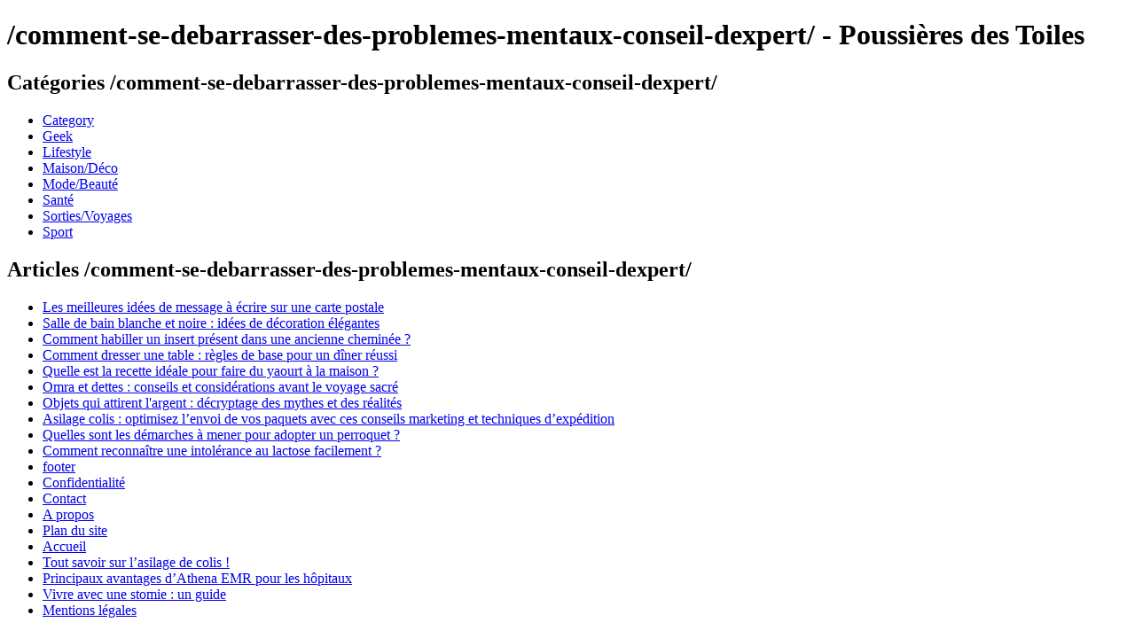

--- FILE ---
content_type: text/html; charset=UTF-8
request_url: https://poussieresdestoiles.fr/comment-se-debarrasser-des-problemes-mentaux-conseil-dexpert/
body_size: 7032
content:
<!DOCTYPE html>
<html lang="fr-FR">
  <head>
    <meta charset="utf-8">
    <meta name="viewport" content="width=device-width, initial-scale=1">
    <title>/comment-se-debarrasser-des-problemes-mentaux-conseil-dexpert/ - Poussières des Toiles</title>
    <meta name="description" content="/comment-se-debarrasser-des-problemes-mentaux-conseil-dexpert/ - Poussières des Toiles">
    <style>

        @media only screen and (max-width: 600px) {
            ul li { padding: 0.3em 0;}
            ul li a { font-size:1.2em;}
            ul li a {
                overflow: hidden;
                display: -webkit-box;
                -webkit-line-clamp: 1;
                -webkit-box-orient: vertical;
            }
        }

    </style>
  </head>
  <body>
<h1>/comment-se-debarrasser-des-problemes-mentaux-conseil-dexpert/ - Poussières des Toiles</h1><h2>Catégories /comment-se-debarrasser-des-problemes-mentaux-conseil-dexpert/</h2><ul><li><a href="https://poussieresdestoiles.fr/category/" title="Category" alt="Category">Category</a></li> <li><a href="https://poussieresdestoiles.fr/category/geek/" title="Geek" alt="Geek">Geek</a></li> <li><a href="https://poussieresdestoiles.fr/category/lifestyle/" title="Lifestyle" alt="Lifestyle">Lifestyle</a></li> <li><a href="https://poussieresdestoiles.fr/category/maison/" title="Maison/Déco" alt="Maison/Déco">Maison/Déco</a></li> <li><a href="https://poussieresdestoiles.fr/category/mode/" title="Mode/Beauté" alt="Mode/Beauté">Mode/Beauté</a></li> <li><a href="https://poussieresdestoiles.fr/category/sante/" title="Santé" alt="Santé">Santé</a></li> <li><a href="https://poussieresdestoiles.fr/category/sorties-voyages/" title="Sorties/Voyages" alt="Sorties/Voyages">Sorties/Voyages</a></li> <li><a href="https://poussieresdestoiles.fr/category/sport/" title="Sport" alt="Sport">Sport</a></li> </ul><h2>Articles /comment-se-debarrasser-des-problemes-mentaux-conseil-dexpert/</h2><ul><li><a href="https://poussieresdestoiles.fr/petit-texte-sympa-carte-postale-idees-inspirations/" title="Les meilleures idées de message à écrire sur une carte postale" alt="Les meilleures idées de message à écrire sur une carte postale">Les meilleures idées de message à écrire sur une carte postale</a></li><li><a href="https://poussieresdestoiles.fr/salle-bain-blanche-noire-idees-decoration-elegantes/" title="Salle de bain blanche et noire : idées de décoration élégantes" alt="Salle de bain blanche et noire : idées de décoration élégantes">Salle de bain blanche et noire : idées de décoration élégantes</a></li><li><a href="https://poussieresdestoiles.fr/habillage-insert-cheminee-ancienne-conseils-astuces/" title="Comment habiller un insert présent dans une ancienne cheminée ?" alt="Comment habiller un insert présent dans une ancienne cheminée ?">Comment habiller un insert présent dans une ancienne cheminée ?</a></li><li><a href="https://poussieresdestoiles.fr/comment-dresser-table-regles-base-diner-reussi/" title="Comment dresser une table : règles de base pour un dîner réussi" alt="Comment dresser une table : règles de base pour un dîner réussi">Comment dresser une table : règles de base pour un dîner réussi</a></li><li><a href="https://poussieresdestoiles.fr/comment-faire-yaourts-maison-recette-conseils/" title="Quelle est la recette idéale pour faire du yaourt à la maison ?" alt="Quelle est la recette idéale pour faire du yaourt à la maison ?">Quelle est la recette idéale pour faire du yaourt à la maison ?</a></li><li><a href="https://poussieresdestoiles.fr/quelles-sont-les-conditions-deligibilite-pour-que-les-musulmans-accomplissent-la-omra/" title="Omra et dettes :  conseils et considérations avant le voyage sacré" alt="Omra et dettes :  conseils et considérations avant le voyage sacré">Omra et dettes :  conseils et considérations avant le voyage sacré</a></li><li><a href="https://poussieresdestoiles.fr/top-5-des-choses-et-des-mantras-qui-attirent-la-richesse-et-la-bonne-fortune/" title="Objets qui attirent l&#039;argent : décryptage des mythes et des réalités" alt="Objets qui attirent l&#039;argent : décryptage des mythes et des réalités">Objets qui attirent l&#039;argent : décryptage des mythes et des réalités</a></li><li><a href="https://poussieresdestoiles.fr/asilage-colis-optimiser-envoi-vos-paquets/" title="Asilage colis : optimisez l’envoi de vos paquets avec ces conseils marketing et techniques d’expédition" alt="Asilage colis : optimisez l’envoi de vos paquets avec ces conseils marketing et techniques d’expédition">Asilage colis : optimisez l’envoi de vos paquets avec ces conseils marketing et techniques d’expédition</a></li><li><a href="https://poussieresdestoiles.fr/envie-dadopter-un-perroquet-voici-ce-que-vous-devriez-considerer/" title="Quelles sont les démarches à mener pour adopter un perroquet ?" alt="Quelles sont les démarches à mener pour adopter un perroquet ?">Quelles sont les démarches à mener pour adopter un perroquet ?</a></li><li><a href="https://poussieresdestoiles.fr/symptomes-intolerance-lactose-signes-surveiller/" title="Comment reconnaître une intolérance au lactose facilement ?" alt="Comment reconnaître une intolérance au lactose facilement ?">Comment reconnaître une intolérance au lactose facilement ?</a></li><li><a href="https://poussieresdestoiles.fr/penci-block/footer/" title="footer" alt="footer">footer</a></li><li><a href="https://poussieresdestoiles.fr/politique-de-confidentialite/" title="Confidentialité" alt="Confidentialité">Confidentialité</a></li><li><a href="https://poussieresdestoiles.fr/contact/" title="Contact" alt="Contact">Contact</a></li><li><a href="https://poussieresdestoiles.fr/a-propos/" title="A propos" alt="A propos">A propos</a></li><li><a href="https://poussieresdestoiles.fr/plan-du-site/" title="Plan du site" alt="Plan du site">Plan du site</a></li><li><a href="https://poussieresdestoiles.fr/" title="Accueil" alt="Accueil">Accueil</a></li><li><a href="https://poussieresdestoiles.fr/tout-savoir-sur-lasilage-de-colis/" title="Tout savoir sur l’asilage de colis !" alt="Tout savoir sur l’asilage de colis !">Tout savoir sur l’asilage de colis !</a></li><li><a href="https://poussieresdestoiles.fr/principaux-avantages-dathena-emr-pour-les-hopitaux/" title="Principaux avantages d’Athena EMR pour les hôpitaux" alt="Principaux avantages d’Athena EMR pour les hôpitaux">Principaux avantages d’Athena EMR pour les hôpitaux</a></li><li><a href="https://poussieresdestoiles.fr/vivre-avec-une-stomie-un-guide/" title="Vivre avec une stomie : un guide" alt="Vivre avec une stomie : un guide">Vivre avec une stomie : un guide</a></li><li><a href="https://poussieresdestoiles.fr/informations-legales/" title="Mentions légales" alt="Mentions légales">Mentions légales</a></li></ul></body>
</html>

<!-- This website is like a Rocket, isn't it? Performance optimized by WP Rocket. Learn more: https://wp-rocket.me - Debug: cached@1721817012 -->